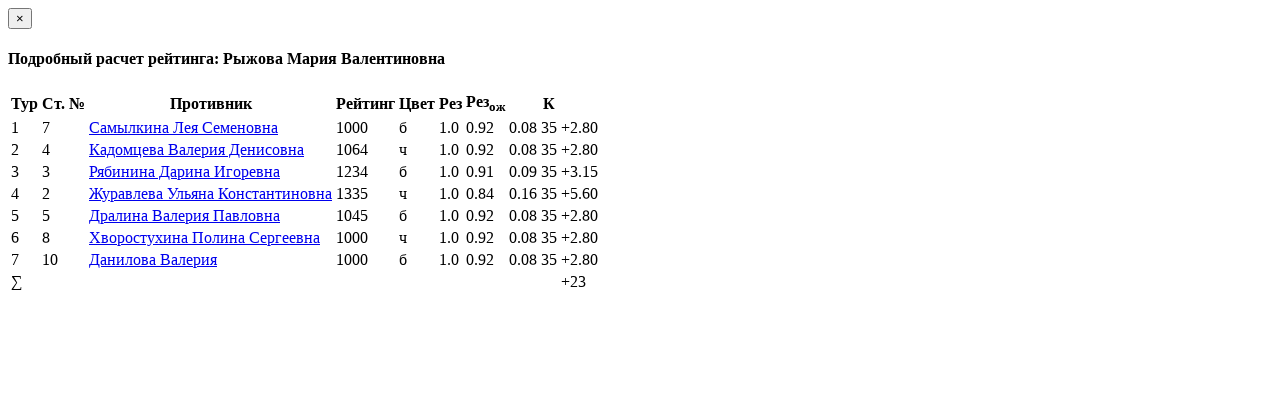

--- FILE ---
content_type: text/html; charset=utf-8
request_url: https://ratings.ruchess.ru/tournaments/76998/players/1
body_size: 948
content:
<div class="modal-header">
  <button type="button" class="close" data-dismiss="modal" aria-label="Закрыть"><span aria-hidden="true">&times;</span></button>
  <h4 class="modal-title" id="player_modal_label">Подробный расчет рейтинга: Рыжова Мария Валентиновна</h4>
</div>

  <table class="table">
    <tr>
      <th>Тур</th>
      <th>Ст. №</th>
      <th>Противник</th>
      <th>Рейтинг</th>
      <th>Цвет</th>
      <th>Рез</th>
      <th>Рез<sub>ож</sub></th>
      <th></th>
      <th>К</th>
      <th></th>
    </tr>
    <tr>
        <td>1</td>
        <td>7</td>
        <td><a href="/people/268125">Самылкина Лея Семеновна</a></td>
        <td>1000</td>
        <td>б</td>
        <td>1.0</td>
          <td>0.92</td>
          <td>0.08</td>
          <td>35</td>
          <td><span class="rating-delta rating-delta-inc">+2.80</span></td>
    </tr>
    <tr>
        <td>2</td>
        <td>4</td>
        <td><a href="/people/244136">Кадомцева Валерия Денисовна</a></td>
        <td>1064</td>
        <td>ч</td>
        <td>1.0</td>
          <td>0.92</td>
          <td>0.08</td>
          <td>35</td>
          <td><span class="rating-delta rating-delta-inc">+2.80</span></td>
    </tr>
    <tr>
        <td>3</td>
        <td>3</td>
        <td><a href="/people/179862">Рябинина Дарина Игоревна</a></td>
        <td>1234</td>
        <td>б</td>
        <td>1.0</td>
          <td>0.91</td>
          <td>0.09</td>
          <td>35</td>
          <td><span class="rating-delta rating-delta-inc">+3.15</span></td>
    </tr>
    <tr>
        <td>4</td>
        <td>2</td>
        <td><a href="/people/245213">Журавлева Ульяна Константиновна</a></td>
        <td>1335</td>
        <td>ч</td>
        <td>1.0</td>
          <td>0.84</td>
          <td>0.16</td>
          <td>35</td>
          <td><span class="rating-delta rating-delta-inc">+5.60</span></td>
    </tr>
    <tr>
        <td>5</td>
        <td>5</td>
        <td><a href="/people/219360">Дралина Валерия Павловна</a></td>
        <td>1045</td>
        <td>б</td>
        <td>1.0</td>
          <td>0.92</td>
          <td>0.08</td>
          <td>35</td>
          <td><span class="rating-delta rating-delta-inc">+2.80</span></td>
    </tr>
    <tr>
        <td>6</td>
        <td>8</td>
        <td><a href="/people/303465">Хворостухина Полина Сергеевна</a></td>
        <td>1000</td>
        <td>ч</td>
        <td>1.0</td>
          <td>0.92</td>
          <td>0.08</td>
          <td>35</td>
          <td><span class="rating-delta rating-delta-inc">+2.80</span></td>
    </tr>
    <tr>
        <td>7</td>
        <td>10</td>
        <td><a href="/people/328793">Данилова Валерия</a></td>
        <td>1000</td>
        <td>б</td>
        <td>1.0</td>
          <td>0.92</td>
          <td>0.08</td>
          <td>35</td>
          <td><span class="rating-delta rating-delta-inc">+2.80</span></td>
    </tr>
      <td colspan="9" class="text-right">∑</td>
        <td><span class="rating-delta rating-delta-inc">+23</span></td>
    </tr>
  </table>

